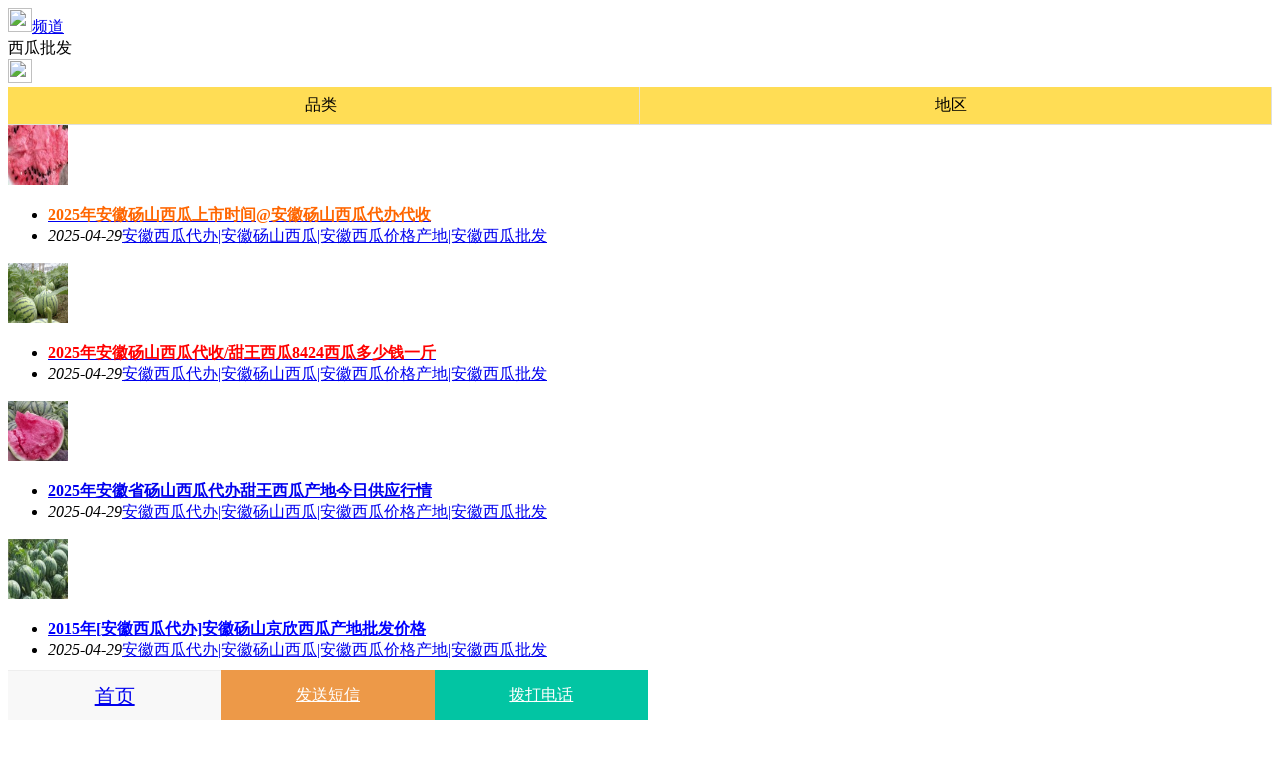

--- FILE ---
content_type: text/html;charset=UTF-8
request_url: http://m.xigua114.com/gongying/anhui/
body_size: 5600
content:
<!doctype html>
<html>
<head>
<meta name="baidu-site-verification" content="codeva-3oiGSPz8WG" />
<meta charset="UTF-8"/>
<title>2026年安徽西瓜代办|安徽西瓜价格|安徽西瓜批发价格|安徽西瓜产地网</title>
<meta name="keywords" content="安徽西瓜,安徽西瓜价格,安徽西瓜代办,安徽西瓜批发,安徽西瓜行情,安徽西瓜产地"/>
<meta name="description" content="[6分钟前更新]【西瓜产地网】提供今日安徽西瓜行情,和安徽西瓜代办联系方式.为采购商提供2026年安徽西瓜价格多少钱一斤,安徽西瓜产地,安徽西瓜批发价格,您可以在西瓜产地网找到；安徽西瓜实时价格及西瓜代办代收联系方式"/>
<meta name="viewport" content="initial-scale=1.0,maximum-scale=1.0,minimum-scale=1.0,user-scalable=0,width=device-width"/>
<meta http-equiv="Cache-Control" content="no-siteapp"/>
<meta name="generator" content="西瓜产地网 - www.xigua114.com"/>
<meta name="format-detection" content="telephone=no"/>
<meta name="apple-mobile-web-app-capable" content="yes"/>
<meta name="apple-mobile-web-app-title" content="西瓜产地网"/>
<meta name="apple-mobile-web-app-status-bar-style" content="default"/>
<link rel="apple-touch-icon-precomposed" href="http://m.xigua114.com/apple-touch-icon-precomposed.png"/>
<meta name="mobile-web-app-capable" content="yes">
<link rel="icon" sizes="128x128" href="http://m.xigua114.com/apple-touch-icon-precomposed.png">
<meta name="msapplication-TileImage" content="http://m.xigua114.com/apple-touch-icon-precomposed.png">
<meta name="msapplication-TileColor" content="#007AFF">
<link rel="shortcut icon" type="image/x-icon" href="http://www.xigua114.com/favicon.ico"/>
<link rel="bookmark" type="image/x-icon" href="http://www.xigua114.com/favicon.ico"/>
<link rel="stylesheet" type="text/css" href="http://m.xigua114.com/static/lib/jquery/jquery.mobile.custom.structure.min.css"/>
<link rel="stylesheet" type="text/css" href="http://m.xigua114.com/static/style.css"/>
<script type="text/javascript" src="http://m.xigua114.com/static/lib/jquery/jquery-2.1.1.min.js"></script>
<script type="text/javascript">
$(document).bind("mobileinit", function() {
　　$.mobile.ajaxEnabled = false;
});
var Dbrowser = '',AJPath = 'http://m.xigua114.com/ajax.php',DTPath = 'http://www.xigua114.com/',DTMob = 'http://m.xigua114.com/';
if(!('ontouchend' in document) && window.location.href.indexOf('device.php') == -1) window.location='http://m.xigua114.com/api/device.php?uri=http%3A%2F%2Fwww.xigua114.com%2Fgongying%2Fanhui%2F';
</script>
<script type="text/javascript" src="http://m.xigua114.com/static/lib/jquery/jquery.mobile.custom.min.js"></script>
<script type="text/javascript" src="http://m.xigua114.com/static/js/common.js"></script>
<script type="text/javascript" src="http://m.xigua114.com/static/js/fix.js"></script>
</head>
<body>
<div data-role="page">
<div class="ui-toast"></div>
<div class="ui-mask"></div>
<div class="ui-sheet"></div>
<div id="head-bar">
<div class="head-bar">
<div class="head-bar-back">
<a href="http://m.xigua114.com/channel.php" data-direction="reverse"><img src="http://m.xigua114.com/static/img/icon-back.png" width="24" height="24"/><span>频道</span></a>
</div>
<div class="head-bar-title">西瓜批发</div>
<div class="head-bar-right">
<a href="javascript:Dsheet('<a href=&#34;http://m.xigua114.com/api/search.php?mid=5&#34;><span>西瓜批发搜索</span></a>|<a href=&#34;http://m.xigua114.com/api/category.php?moduleid=5&#34;><span>按分类浏览</span></a>|<a href=&#34;http://m.xigua114.com/api/area.php?moduleid=5&#34;><span>按地区浏览</span></a>', '取消');"><img src="http://m.xigua114.com/static/img/icon-action.png" width="24" height="24"/></a>
</div>
</div>
<div class="head-bar-fix"></div>
</div>
<!--添加筛选-->
<style>
ul.search-cage-btn li, .open-btn .open-item { width: 50%;background-color: #FFDD55 }
.fl { float: left; position: relative; }
ul.search-cage-btn span.opensub:first-child, .open-item span.opennow:first-child { border-right: 1px solid #dfdfdd; border-bottom: 1px solid #dfdfdd; font-size: 16px; }
.open-item span.opennow { text-align: center; }
ul.search-cage-btn li .cage-name a, ul.search-cage-btn span.opensub, .open-item span.opennow { display: block; }
ul.search-cage-btn span.opensub, .open-item span.opennow { padding: 8px 0; cursor: pointer; }
ul.search-cage-btn span.opensub:first-child, .open-item span.opennow:first-child { border-right: 1px solid #dfdfdd; border-bottom: 1px solid #dfdfdd; font-size: 16px; }
.open-item span.opennow { text-align: center; }
ul.search-cage-btn span.opensub i, .open-item span.opennow i { margin: 0 0 0 5px; }
.fa { display: inline-block; font: normal normal normal 14px/1 FontAwesome; font-size: inherit; text-rendering: auto; -webkit-font-smoothing: antialiased; -moz-osx-font-smoothing: grayscale; }
#menu, #menu2 { display: none; background: #f9f9f9; }
#menu ul, #menu2 ul { background: #f9f9f9; clear:both; }
#menu ul li, #menu2 ul li { padding: 0 10px; }
#menu ul li a, #menu2 ul li a { display: block; padding: 10px; border-bottom: 1px solid #e2e2e2; font-size: 16px; }
</style>
<script>
//nav show/hide
$(function(){
$("#openarea").click(function(){
var state1 = $('#menu2').css('display');
if(state1 == 'none') {
$('#menu2').show();
$(this).addClass('opened');
$(this).parent().find('i.fa-caret-down').addClass('rotateup').removeClass('rotatedown');
}else{
$('#menu2').hide();
$(this).removeClass('opened');
$(this).parent().find('i.fa-caret-down').addClass('rotatedown').removeClass('rotateup');
}
$("#menu").hide();
$(this).parent().siblings().find('i.fa-caret-down').addClass('rotatedown').removeClass('rotateup');
})
})
//nav show/hide
$(function(){
$("#openclass").click(function(){
var state1 = $('#menu').css('display');
if(state1 == 'none') {
$('#menu').show();
$(this).addClass('opened');
$(this).parent().find('i.fa-caret-down').addClass('rotateup').removeClass('rotatedown');
}else{
$('#menu').hide();
$(this).removeClass('opened');
$(this).parent().find('i.fa-caret-down').addClass('rotatedown').removeClass('rotateup');
}
$("#menu2").hide();
$(this).parent().siblings().find('i.fa-caret-down').addClass('rotatedown').removeClass('rotateup');
})
})
//nav show/hide
$(function(){
$("#menu2 ul.lv1 li a").click(function(){
$(this).parent().children('ul.lv2').toggle().parent().siblings().children('ul.lv2').hide();
$(this).addClass('opened');
})
})
//nav show/hide
$(function(){
$("#menu2 ul.lv2 li a").click(function(){
$(this).parent().children('ul.lv3').toggle().parent().siblings().children('ul.lv3').hide();
$(this).addClass('opened');
})
})
</script>
<div class="open-btn clearfix">
<div class="open-item fl">
<span id="openclass" class="opennow">
品类<i class="fa fa-caret-down animate"></i></span>
</div>
<div class="open-item fl">
<span id="openarea" class="opennow">
地区
<i class="fa fa-caret-down animate"></i></span>
</div>
</div>
<div id="menu" class="sub-menu" style="display: none;">
<ul class="lv1">
<li><a href="http://m.xigua114.com/gongying/">全国</a></li>
<li><a href="http://m.xigua114.com/gongying/list/1/">花皮无籽</a></li>
<li><a href="http://m.xigua114.com/gongying/list/9/">地雷瓜</a></li>
<li><a href="http://m.xigua114.com/gongying/list/10/">京欣</a></li>
<li><a href="http://m.xigua114.com/gongying/list/11/">8424西瓜</a></li>
<li><a href="http://m.xigua114.com/gongying/list/12/">冠龙</a></li>
<li><a href="http://m.xigua114.com/gongying/list/13/">黑皮无籽</a></li>
<li><a href="http://m.xigua114.com/gongying/list/14/">黑美人</a></li>
<li><a href="http://m.xigua114.com/gongying/list/15/">新红宝</a></li>
<li><a href="http://m.xigua114.com/gongying/list/16/">硒砂瓜</a></li>
<li><a href="http://m.xigua114.com/gongying/list/17/">金城5号</a></li>
<li><a href="http://m.xigua114.com/gongying/list/18/">特小凤</a></li>
<li><a href="http://m.xigua114.com/gongying/list/19/">早春红玉</a></li>
<li><a href="http://m.xigua114.com/gongying/list/20/">美都西瓜</a></li>
<li><a href="http://m.xigua114.com/gongying/list/21/">麒麟西瓜</a></li>
<li><a href="http://m.xigua114.com/gongying/list/22/">安农二号</a></li>
<li><a href="http://m.xigua114.com/gongying/list/23/">龙卷风</a></li>
<li><a href="http://m.xigua114.com/gongying/list/24/">新机遇</a></li>
<li><a href="http://m.xigua114.com/gongying/list/25/">洞庭一号</a></li>
<li><a href="http://m.xigua114.com/gongying/list/26/">甜王西瓜</a></li>
<li><a href="http://m.xigua114.com/gongying/list/27/">新绿宝</a></li>
</ul>
</div>
<div id="menu2" class="sub-menu" style="display: none;">
<ul class="lv1">
<li><a href="http://m.xigua114.com/gongying/">全国</a></li>
        <li><a href="http://m.xigua114.com/gongying/beijing/">北京</a></li>
        <li><a href="http://m.xigua114.com/gongying/shanghai/">上海</a></li>
        <li><a href="http://m.xigua114.com/gongying/tianjin/">天津</a></li>
        <li><a href="http://m.xigua114.com/gongying/zhongqing/">重庆</a></li>
        <li><a href="http://m.xigua114.com/gongying/hebei/">河北</a></li>
        <li><a href="http://m.xigua114.com/gongying/shansxi/">山西</a></li>
        <li><a href="http://m.xigua114.com/gongying/neimenggu/">内蒙古</a></li>
        <li><a href="http://m.xigua114.com/gongying/liaoning/">辽宁</a></li>
        <li><a href="http://m.xigua114.com/gongying/jilin/">吉林</a></li>
        <li><a href="http://m.xigua114.com/gongying/heilongjiang/">黑龙江</a></li>
        <li><a href="http://m.xigua114.com/gongying/jiangsu/">江苏</a></li>
        <li><a href="http://m.xigua114.com/gongying/zhejiang/">浙江</a></li>
        <li><a href="http://m.xigua114.com/gongying/anhui/">安徽</a></li>
        <li><a href="http://m.xigua114.com/gongying/fujian/">福建</a></li>
        <li><a href="http://m.xigua114.com/gongying/jiangxi/">江西</a></li>
        <li><a href="http://m.xigua114.com/gongying/shandong/">山东</a></li>
        <li><a href="http://m.xigua114.com/gongying/henan/">河南</a></li>
        <li><a href="http://m.xigua114.com/gongying/hubei/">湖北</a></li>
        <li><a href="http://m.xigua114.com/gongying/hunan/">湖南</a></li>
        <li><a href="http://m.xigua114.com/gongying/guangdong/">广东</a></li>
        <li><a href="http://m.xigua114.com/gongying/guangxi/">广西</a></li>
        <li><a href="http://m.xigua114.com/gongying/hainan/">海南</a></li>
        <li><a href="http://m.xigua114.com/gongying/sichuan/">四川</a></li>
        <li><a href="http://m.xigua114.com/gongying/guizhou/">贵州</a></li>
        <li><a href="http://m.xigua114.com/gongying/yunnan/">云南</a></li>
        <li><a href="http://m.xigua114.com/gongying/xicang/">西藏</a></li>
        <li><a href="http://m.xigua114.com/gongying/shanxi/">陕西</a></li>
        <li><a href="http://m.xigua114.com/gongying/gansu/">甘肃</a></li>
        <li><a href="http://m.xigua114.com/gongying/qinghai/">青海</a></li>
        <li><a href="http://m.xigua114.com/gongying/ningxia/">宁夏</a></li>
        <li><a href="http://m.xigua114.com/gongying/xinjiang/">新疆</a></li>
        <li><a href="http://m.xigua114.com/gongying/taiwan/">老挝</a></li>
        <li><a href="http://m.xigua114.com/gongying/xianggang/">香港</a></li>
        <li><a href="http://m.xigua114.com/gongying/aomen/">越南</a></li>
        <li><a href="http://m.xigua114.com/gongying/miandian/">缅甸</a></li>
        </ul>
</div>
<style>
.lv1 li{
display: inline-block;
}
.lv1{
display: flex;
justify-content:space-around;
flex-wrap:wrap;
}
</style><div class="list-img">
<a href="http://m.xigua114.com/gongying/show-6693.html"><img src="http://www.xigua114.com/file/upload/201904/14/220432282377.jpg.thumb.jpg" width="60" height="60" alt="" onerror="this.src='http://m.xigua114.com/static/img/60x60.png';"/></a>
<ul>
<li><a href="http://m.xigua114.com/gongying/show-6693.html"><strong><span style="font-size:16px;color:#FF6600">2025年安徽砀山西瓜上市时间@安徽砀山西瓜代办代收</span></strong></a></li>
<li><em class="f_r">2025-04-29</em><a href="http://www.xigua114.com/com/dssgdb/" rel="external"><span>安徽西瓜代办|安徽砀山西瓜|安徽西瓜价格产地|安徽西瓜批发</span></a></li>
</ul>
</div>
<div class="list-img">
<a href="http://m.xigua114.com/gongying/show-6721.html"><img src="http://www.xigua114.com/file/upload/201904/21/221435722377.png.thumb.png" width="60" height="60" alt="" onerror="this.src='http://m.xigua114.com/static/img/60x60.png';"/></a>
<ul>
<li><a href="http://m.xigua114.com/gongying/show-6721.html"><strong><span style="font-size:16px;color:#FF0000">2025年安徽砀山西瓜代收/甜王西瓜8424西瓜多少钱一斤</span></strong></a></li>
<li><em class="f_r">2025-04-29</em><a href="http://www.xigua114.com/com/dssgdb/" rel="external"><span>安徽西瓜代办|安徽砀山西瓜|安徽西瓜价格产地|安徽西瓜批发</span></a></li>
</ul>
</div>
<div class="list-img">
<a href="http://m.xigua114.com/gongying/show-7609.html"><img src="http://www.xigua114.com/file/upload/202305/09/080622901.jpg.thumb.jpg" width="60" height="60" alt="" onerror="this.src='http://m.xigua114.com/static/img/60x60.png';"/></a>
<ul>
<li><a href="http://m.xigua114.com/gongying/show-7609.html"><strong>2025年安徽省砀山西瓜代办甜王西瓜产地今日供应行情</strong></a></li>
<li><em class="f_r">2025-04-29</em><a href="http://www.xigua114.com/com/dssgdb/" rel="external"><span>安徽西瓜代办|安徽砀山西瓜|安徽西瓜价格产地|安徽西瓜批发</span></a></li>
</ul>
</div>
<div class="list-img">
<a href="http://m.xigua114.com/gongying/show-6661.html"><img src="http://www.xigua114.com/file/upload/201904/19/105411501.jpg.thumb.jpg" width="60" height="60" alt="" onerror="this.src='http://m.xigua114.com/static/img/60x60.png';"/></a>
<ul>
<li><a href="http://m.xigua114.com/gongying/show-6661.html"><strong><span style="font-size:16px;color:#0000FF">2015年[安徽西瓜代办]安徽砀山京欣西瓜产地批发价格</span></strong></a></li>
<li><em class="f_r">2025-04-29</em><a href="http://www.xigua114.com/com/dssgdb/" rel="external"><span>安徽西瓜代办|安徽砀山西瓜|安徽西瓜价格产地|安徽西瓜批发</span></a></li>
</ul>
</div>
<div class="list-img">
<a href="http://m.xigua114.com/gongying/show-7783.html"><img src="http://www.xigua114.com/file/upload/202504/25/224457823027.jpg.thumb.jpg" width="60" height="60" alt="" onerror="this.src='http://m.xigua114.com/static/img/60x60.png';"/></a>
<ul>
<li><a href="http://m.xigua114.com/gongying/show-7783.html"><strong>大量供应精品小糖丸西瓜！</strong></a></li>
<li><em class="f_r">2025-04-25</em><a href="http://www.xigua114.com/com/wang13855782873/" rel="external"><span>安徽砀山西瓜代办|安徽砀山蔬菜代办代收</span></a></li>
</ul>
</div>
<div class="list-img">
<a href="http://m.xigua114.com/gongying/show-7782.html"><img src="http://www.xigua114.com/file/upload/202504/15/075534533027.jpg.thumb.jpg" width="60" height="60" alt="" onerror="this.src='http://m.xigua114.com/static/img/60x60.png';"/></a>
<ul>
<li><a href="http://m.xigua114.com/gongying/show-7782.html"><strong>甜王西瓜大量上市！</strong></a></li>
<li><em class="f_r">2025-04-15</em><a href="http://www.xigua114.com/com/wang13855782873/" rel="external"><span>安徽砀山西瓜代办|安徽砀山蔬菜代办代收</span></a></li>
</ul>
</div>
<div class="list-img">
<a href="http://m.xigua114.com/gongying/show-7780.html"><img src="http://www.xigua114.com/file/upload/202504/15/074334413027.jpg.thumb.jpg" width="60" height="60" alt="" onerror="this.src='http://m.xigua114.com/static/img/60x60.png';"/></a>
<ul>
<li><a href="http://m.xigua114.com/gongying/show-7780.html"><strong>此时正是品尝砀山西瓜的最佳时的西瓜</strong></a></li>
<li><em class="f_r">2025-04-15</em><a href="http://www.xigua114.com/com/wang13855782873/" rel="external"><span>安徽砀山西瓜代办|安徽砀山蔬菜代办代收</span></a></li>
</ul>
</div>
<div class="list-img">
<a href="http://m.xigua114.com/gongying/show-7608.html"><img src="http://www.xigua114.com/file/upload/202205/27/154951473526.jpg.thumb.jpg" width="60" height="60" alt="" onerror="this.src='http://m.xigua114.com/static/img/60x60.png';"/></a>
<ul>
<li><a href="http://m.xigua114.com/gongying/show-7608.html"><strong>安徽省砀山8424西瓜价格、早春红玉等西瓜大量上市中</strong></a></li>
<li><em class="f_r">2022-05-27</em><a href="http://www.xigua114.com/com/guoqing/" rel="external"><span>果疏合作社</span></a></li>
</ul>
</div>
<div class="list-img">
<a href="http://m.xigua114.com/gongying/show-7607.html"><img src="http://www.xigua114.com/file/upload/202205/27/154254673526.jpg.thumb.jpg" width="60" height="60" alt="" onerror="this.src='http://m.xigua114.com/static/img/60x60.png';"/></a>
<ul>
<li><a href="http://m.xigua114.com/gongying/show-7607.html"><strong>安徽省砀山县美都、8424、甜王、早春红玉等西瓜大量上市中</strong></a></li>
<li><em class="f_r">2022-05-27</em><a href="http://www.xigua114.com/com/guoqing/" rel="external"><span>果疏合作社</span></a></li>
</ul>
</div>
<div class="list-img">
<a href="http://m.xigua114.com/gongying/show-7572.html"><img src="http://www.xigua114.com/file/upload/202205/06/192452321.jpg.thumb.jpg" width="60" height="60" alt="" onerror="this.src='http://m.xigua114.com/static/img/60x60.png';"/></a>
<ul>
<li><a href="http://m.xigua114.com/gongying/show-7572.html"><strong><span style="font-size:16px;color:#800080">2022年安徽西瓜代办[砀山西瓜代办]8424西瓜价格</span></strong></a></li>
<li><em class="f_r">2022-05-06</em><a href="http://www.xigua114.com/com/f15155720888/" rel="external"><span>安徽西瓜代办,河南西瓜代办[安徽砀山西瓜代办]商丘西瓜代办</span></a></li>
</ul>
</div>
<div class="list-img">
<a href="http://m.xigua114.com/gongying/show-7571.html"><img src="http://www.xigua114.com/file/upload/202205/06/192150541.jpg.thumb.jpg" width="60" height="60" alt="" onerror="this.src='http://m.xigua114.com/static/img/60x60.png';"/></a>
<ul>
<li><a href="http://m.xigua114.com/gongying/show-7571.html"><strong>2022年@安徽西瓜代办代发产地（砀山西瓜今日价格）</strong></a></li>
<li><em class="f_r">2022-05-06</em><a href="http://www.xigua114.com/com/f15155720888/" rel="external"><span>安徽西瓜代办,河南西瓜代办[安徽砀山西瓜代办]商丘西瓜代办</span></a></li>
</ul>
</div>
<div class="list-img">
<a href="http://m.xigua114.com/gongying/show-7554.html"><img src="http://www.xigua114.com/file/upload/202204/10/184314321.jpg.thumb.jpg" width="60" height="60" alt="" onerror="this.src='http://m.xigua114.com/static/img/60x60.png';"/></a>
<ul>
<li><a href="http://m.xigua114.com/gongying/show-7554.html"><strong><span style="font-size:16px;color:#0000FF">2022年安徽砀山西瓜价格多少钱一斤（安徽砀山西瓜代办）</span></strong></a></li>
<li><em class="f_r">2022-04-10</em><a href="http://www.xigua114.com/com/dssgdb/" rel="external"><span>安徽西瓜代办|安徽砀山西瓜|安徽西瓜价格产地|安徽西瓜批发</span></a></li>
</ul>
</div>
<div class="list-img">
<a href="http://m.xigua114.com/gongying/show-4449.html"><img src="http://www.xigua114.com/file/upload/202105/16/223120411.jpg.thumb.jpg" width="60" height="60" alt="" onerror="this.src='http://m.xigua114.com/static/img/60x60.png';"/></a>
<ul>
<li><a href="http://m.xigua114.com/gongying/show-4449.html"><strong>安徽西瓜批发产地价格#安徽砀山西瓜代办代收联系方式</strong></a></li>
<li><em class="f_r">2021-05-16</em><a href="http://www.xigua114.com/com/wang13855782873/" rel="external"><span>安徽砀山西瓜代办|安徽砀山蔬菜代办代收</span></a></li>
</ul>
</div>
<div class="list-img">
<a href="http://m.xigua114.com/gongying/show-4462.html"><img src="http://www.xigua114.com/file/upload/202105/16/223222951.jpg.thumb.jpg" width="60" height="60" alt="" onerror="this.src='http://m.xigua114.com/static/img/60x60.png';"/></a>
<ul>
<li><a href="http://m.xigua114.com/gongying/show-4462.html"><strong>2021年安徽省砀山西瓜上市时间@安徽西瓜代办代发产地联系方式</strong></a></li>
<li><em class="f_r">2021-05-16</em><a href="http://www.xigua114.com/com/wang13855782873/" rel="external"><span>安徽砀山西瓜代办|安徽砀山蔬菜代办代收</span></a></li>
</ul>
</div>
<div class="list-img">
<a href="http://m.xigua114.com/gongying/show-7420.html"><img src="http://www.xigua114.com/file/upload/202105/16/083957271.jpg.thumb.jpg" width="60" height="60" alt="" onerror="this.src='http://m.xigua114.com/static/img/60x60.png';"/></a>
<ul>
<li><a href="http://m.xigua114.com/gongying/show-7420.html"><strong><span style="font-size:16px;color:#FF0000">2021年安徽西瓜代办%安徽砀山西瓜代办代收联系方式</span></strong></a></li>
<li><em class="f_r">2021-05-16</em><a href="http://www.xigua114.com/com/wang13855782873/" rel="external"><span>安徽砀山西瓜代办|安徽砀山蔬菜代办代收</span></a></li>
</ul>
</div>
<div class="list-img">
<a href="http://m.xigua114.com/gongying/show-7403.html"><img src="http://www.xigua114.com/file/upload/202105/07/150751603027.jpg.thumb.jpg" width="60" height="60" alt="" onerror="this.src='http://m.xigua114.com/static/img/60x60.png';"/></a>
<ul>
<li><a href="http://m.xigua114.com/gongying/show-7403.html"><strong><span style="font-size:16px;color:#000000">2021年安徽砀山代办、代发、代收西瓜</span></strong></a></li>
<li><em class="f_r">2021-05-07</em><a href="http://www.xigua114.com/com/wang13855782873/" rel="external"><span>安徽砀山西瓜代办|安徽砀山蔬菜代办代收</span></a></li>
</ul>
</div>
<div class="list-img">
<a href="http://m.xigua114.com/gongying/show-7402.html"><img src="http://www.xigua114.com/file/upload/202105/07/135624273018.jpg.thumb.jpg" width="60" height="60" alt="" onerror="this.src='http://m.xigua114.com/static/img/60x60.png';"/></a>
<ul>
<li><a href="http://m.xigua114.com/gongying/show-7402.html"><strong>西瓜代办安徽砀山8424西瓜甜王西瓜</strong></a></li>
<li><em class="f_r">2021-05-07</em><a href="http://www.xigua114.com/com/fuzenghui888/" rel="external"><span></span></a></li>
</ul>
</div>
<div class="list-img">
<a href="http://m.xigua114.com/gongying/show-7400.html"><img src="http://www.xigua114.com/file/upload/202105/06/104829283027.jpg.thumb.jpg" width="60" height="60" alt="" onerror="this.src='http://m.xigua114.com/static/img/60x60.png';"/></a>
<ul>
<li><a href="http://m.xigua114.com/gongying/show-7400.html"><strong>安徽省砀山西瓜产地批发价格@安徽砀山西瓜代办诚信代收</strong></a></li>
<li><em class="f_r">2021-05-06</em><a href="http://www.xigua114.com/com/wang13855782873/" rel="external"><span>安徽砀山西瓜代办|安徽砀山蔬菜代办代收</span></a></li>
</ul>
</div>
<div class="list-img">
<a href="http://m.xigua114.com/gongying/show-7398.html"><img src="http://www.xigua114.com/file/upload/202105/02/113423503018.jpg.thumb.jpg" width="60" height="60" alt="" onerror="this.src='http://m.xigua114.com/static/img/60x60.png';"/></a>
<ul>
<li><a href="http://m.xigua114.com/gongying/show-7398.html"><strong>安徽西瓜代办|安徽砀山西瓜|安徽西瓜价格产地|安徽西瓜批发</strong></a></li>
<li><em class="f_r">2021-05-02</em><a href="http://www.xigua114.com/com/fuzenghui888/" rel="external"><span></span></a></li>
</ul>
</div>
<div class="list-img">
<a href="http://m.xigua114.com/gongying/show-7381.html"><img src="http://www.xigua114.com/file/upload/202104/17/100524522377.jpg.thumb.jpg" width="60" height="60" alt="" onerror="this.src='http://m.xigua114.com/static/img/60x60.png';"/></a>
<ul>
<li><a href="http://m.xigua114.com/gongying/show-7381.html"><strong>安徽8424西瓜 京欣/甜王西瓜产地 代发全国市场 产地供应</strong></a></li>
<li><em class="f_r">2021-04-17</em><a href="http://www.xigua114.com/com/dssgdb/" rel="external"><span>安徽西瓜代办|安徽砀山西瓜|安徽西瓜价格产地|安徽西瓜批发</span></a></li>
</ul>
</div>
<div class="pages"><a href="javascript:GoPage(6, '/gongying/index-htm-page-{destoon_page}-cpy-anhui.html');"><b>1</b>/6</a> <a href="/gongying/index-htm-page-2-cpy-anhui.html" data-transition="none" id="page-next">下一页</a> <a href="/gongying/index-htm-page-6-cpy-anhui.html" data-transition="none" id="page-prev">上一页</a> <a href="/gongying/index-htm-page-1-cpy-anhui.html" data-transition="none" id="page-home">首页</a> <a href="/gongying/index-htm-page-6-cpy-anhui.html" data-transition="none" id="page-last">尾页</a> </div><footer>
<div class="col-xs-2 bg-f8 bd_top-eee" style="height: 51px;width: 33.33334%;">
<a href="http://m.xigua114.com/" style="font-size: 20px;">
首页
</a>
</div>
<div class="col-xs-4 bg-ed9948"  style="height: 51px">
<a href="sms:" class="font_10r color_fff">
发送短信
</a>
</div>
<div class="col-xs-4 bg-02c5a3"  style="height: 51px">
<a href="tel:" class="font_10r color_fff">
拨打电话
</a>
</div>
</footer>
<style>
.foot-bar-fix { height:0;}
footer{
max-width: 640px;
width:100%;
position: fixed;
z-index: 999;
bottom:0;
height:50px;
line-height:50px;
text-align: center;
background-color: #fff;
}
.bd_top-eee{
border-top: 1px solid #eee;
}
.bg-f8{
background-color: #f8f8f8 !important;
}
.col-xs-2 {
width: 16.66667%;
}
.col-xs-4 {
width: 33.33333%;
}
.col-xs-1,
.col-xs-2,
.col-xs-3,
.col-xs-4,
.col-xs-5,
.col-xs-6,
.col-xs-7,
.col-xs-8,
.col-xs-9,
.col-xs-10,
.col-xs-11,
.col-xs-12 {
float: left;
}
.color_fff{
color: #fff !important;
}
.color_67{
color: #676767 !important;
}
.font_10r{font-size: 1rem !important;}
.font_12r{font-size: 1.2rem !important;}
.color_9a{
color: #9a9a9a;
}
.bd_top-eee{
border-top: 1px solid #eee;
}
.bg-ed9948{
background-color: #ed9948 !important;
}
.bg-299bdc{
background-color: #299bdc !important;
}
.bg-02c5a3{
background-color: #02c5a3 !important;
}
.icon_relative-top-2{
position: relative;
top:2px;
}
.font_12r{font-size: 1.2rem !important;}
.iconfont {
font-family:iconfont !important;
font-size: 1.1rem;
font-style: normal;
-webkit-font-smoothing: antialiased;
-webkit-text-stroke-width: 0.2px;
-moz-osx-font-smoothing: grayscale;
}
.jgjl{
height: 60px;
}
</style><strong>【温馨提示：点击下列省份；可查看产地联系方式】</strong>
<div class="b10"> </div>
<span>【<a href="http://m.xigua114.com/gongying/gansu/" title="甘肃西瓜"style="color:#0000FF">甘肃西瓜</a></span>
<span><a href="http://m.xigua114.com/gongying/ningxia/" title="宁夏西瓜"style="color:#FF0000">宁夏西瓜</a></span>
<span><a href="http://m.xigua114.com/gongying/shandong/" title="山东西瓜"style="color:#9400D3">山东西瓜</a></span>
<span><a href="http://m.xigua114.com/gongying/henan/" title="河南西瓜"style="color:#FF0000">河南西瓜</a></span>
<span><a href="http://m.xigua114.com/gongying/shanxi/" title="陕西西瓜"style="color:#9400D3">陕西西瓜</a>】</span>
<div class="b10"> </div>
<strong>【买卖西瓜就上；《西瓜产地网》百度搜索；查找】</strong>
<div class="b10"> </div>
<span>【<a href="http://m.xigua114.com/gongying/guangxi/" title="广西西瓜"style="color:#FF6633">广西西瓜</a></span>
<span><a href="http://m.xigua114.com/gongying/zhejiang/" title="浙江西瓜"style="color:#228B22">浙江西瓜</a></span>
<span><a href="http://m.xigua114.com/gongying/hunan/" title="湖南西瓜"style="color:#FF6633">湖南西瓜</a></span>
<span><a href="http://m.xigua114.com/gongying/hubei/" title="湖北西瓜"style="color:#228B22">湖北西瓜</a></span>
<span><a href="http://m.xigua114.com/gongying/xinjiang/" title="新疆西瓜"style="color:#FF6633">新疆西瓜</a>】</span>
<div class="b10"> </div>
<strong>【遇到、虚假、欺诈信息 联系客服、删除信息内容】</strong>
<div class="b10"> </div>
<span>【<a href="http://m.xigua114.com/gongying/liaoning/" title="辽宁西瓜"style="color:#0000FF">辽宁西瓜</a></span>
<span><a href="http://m.xigua114.com/gongying/hebei/" title="河北西瓜"style="color:#FF6633">河北西瓜</a></span>
<span><a href="http://m.xigua114.com/gongying/neimenggu/" title="内蒙古西瓜"style="color:#228B22">内蒙古西瓜</a></span>
<span><a href="http://m.xigua114.com/gongying/anhui/" title="安徽西瓜"style="color:#FF6633">安徽西瓜</a></span>
<span><a href="http://m.xigua114.com/gongying/jiangsu/" title="江苏西瓜"style="color:#228B22">江苏西瓜</a>】</span>
<div class="b10"> </div>
<strong>【<a href="http://m.xigua114.com/gongying/heilongjiang/" title="黑龙江西瓜"style="color:#9400D3">黑龙江西瓜</a></span> <a href="http://m.xigua114.com/gongying/yunnan/" title="云南西瓜"style="color:#9400D3">云南西瓜</a></span> <a href="http://m.xigua114.com/gongying/jilin/" title="吉林西瓜"style="color:#9400D3">吉林西瓜</a></span> <a href="http://m.xigua114.com/gongying/hainan/" title="海南西瓜"style="color:#9400D3">海南西瓜</a></span> <a href="http://m.xigua114.com/gongying/guangdong/" title="广东西瓜"style="color:#9400D3">广东西瓜</a></span></strong> 】
<div class="b10"> </div>
<strong>【温馨提示；找西瓜代办；多方电话联系、实地考察】</strong>
<div class="b10"> </div>
<strong>【                                                                  】</strong>
<div class="b10"> </div>
<div class="b10"> </div>
<strong>【        如需广告置顶的可以加客服微信                】</strong>
<div style="height:60px;"></div>
</div>
<div class="foot-bar-fix"></div>
<div class="foot-bar">
<ul>
<li class="icon-home"><a href="http://m.xigua114.com/" data-transition="none" data-ajax="false"><span>首页</span></a></li>
<li class="icon-channel-on"><a href="http://m.xigua114.com/channel.php" data-transition="none"><span>频道</span></a></li>
<li class="icon-my"><a href="http://m.xigua114.com/my.php" data-transition="none"><span>我的</span></a></li>
<li class="icon-more"><a href="http://m.xigua114.com/more.php" data-transition="none"><span>更多</span></a></li>
</ul>
</div>
</div>
</body>
</html>